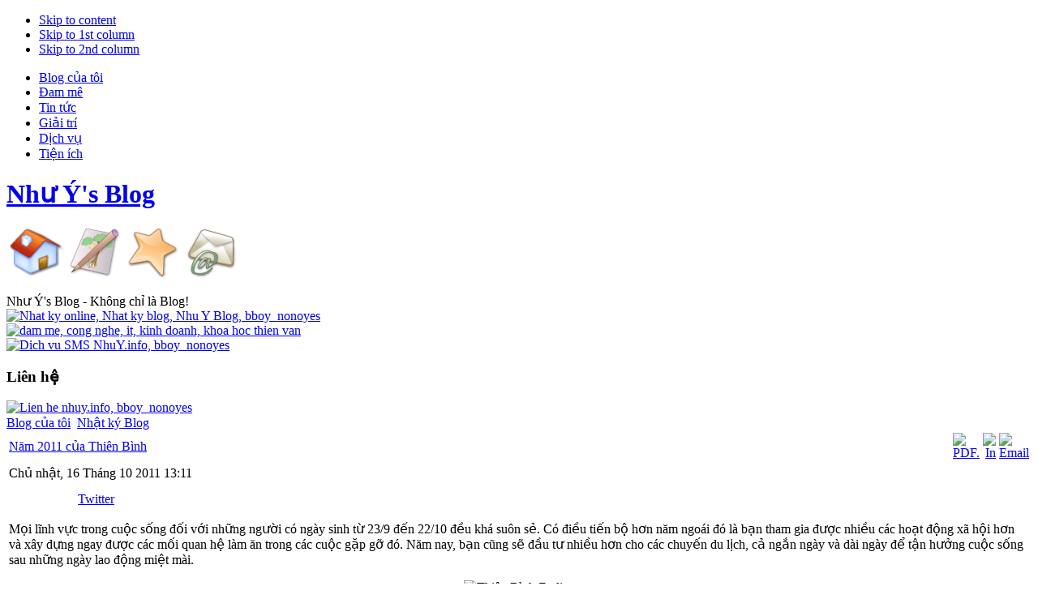

--- FILE ---
content_type: text/html; charset=utf-8
request_url: https://nhuy.info/my-blog/nhat-ky-blog/69-nam-2011-cua-thien-binh.html
body_size: 11400
content:

<!DOCTYPE html PUBLIC "-//W3C//DTD XHTML 1.0 Transitional//EN" "http://www.w3.org/TR/xhtml1/DTD/xhtml1-transitional.dtd">
<html xmlns="http://www.w3.org/1999/xhtml">

<head>
  <base href="https://nhuy.info/my-blog/nhat-ky-blog/69-nam-2011-cua-thien-binh.html" />
  <meta http-equiv="content-type" content="text/html; charset=utf-8" />
  <meta name="robots" content="index, follow" />
  <meta name="keywords" content="nhu y, bboy_nonoyes, cung thien binh nam 2011, Thien Binh - dieu gap gio, bboy_nonoyes, nhu y, 17/10, nhat ky" />
  <meta name="title" content="Năm 2011 của Thiên Bình" />
  <meta name="author" content="bboy_nonoyes" />
  <meta name="description" content="Năm 2011 của Thiên Bình - wWw.NhuY.info" />
  <meta name="generator" content="Powered by Web Nhu Y - Web.NhuY.info" />
  <title>Năm 2011 của Thiên Bình</title>
  <link href="/index.php/component/jcomments/feed/com_content/69.html" rel="alternate" type="application/rss+xml" title="Năm 2011 của Thiên Bình" />
  <link href="/favicon.ico" rel="shortcut icon" type="image/x-icon" />
  <link rel="stylesheet" href="/components/com_jcomments/tpl/default/style.css?v=12" type="text/css" />
  <script type="text/javascript" src="/components/com_jcomments/js/jcomments-v2.1.js?v=7"></script>
  <script type="text/javascript" src="/components/com_jcomments/libraries/joomlatune/ajax.js?v=3"></script>
  <script type="text/javascript" src="/media/system/js/mootools.js"></script>
  <script type="text/javascript" src="/media/system/js/caption.js"></script>
  <meta property="og:image" content="/images/noi-dung/thien-binh-zodiac.jpg"/>
  <meta property="og:title" content="Năm 2011 của Thiên Bình"/>
  <meta property="og:type" content="article"/>
  <meta property="og:url" content="https://nhuy.info/index.php/my-blog/nhat-ky-blog/69.html"/>
  <meta property="og:site_name" content="Như Ý's Blog"/>
  <script type="text/javascript" src="https://apis.google.com/js/plusone.js">{lang: 'vi'}</script>

<meta http-equiv="Content-Type" content="text/html; charset=UTF-8" />
<meta http-equiv="Content-Style-Type" content="text/css" />
<link rel="stylesheet" href="https://nhuy.info/templates/system/css/system.css" type="text/css" />
<link rel="stylesheet" href="https://nhuy.info/templates/system/css/general.css" type="text/css" />
<link rel="stylesheet" href="https://nhuy.info/templates/Nhu-Y-Blog/css/editor.css" type="text/css" />
<link href="https://nhuy.info/templates/Nhu-Y-Blog/css/template_css.css" rel="stylesheet" type="text/css" />


<link href="https://nhuy.info/templates/Nhu-Y-Blog/ja_iconmenu/ja-iconmenu.css" rel="stylesheet" type="text/css" />

<script language="javascript" type="text/javascript" src="https://nhuy.info/templates/Nhu-Y-Blog/scripts/ja.script.js"></script>

<link href="https://nhuy.info/templates/Nhu-Y-Blog/ja_menus/ja_transmenu/ja.transmenuh.css" rel="stylesheet" type="text/css" />
						<script language="javascript" type="text/javascript" src="https://nhuy.info/templates/Nhu-Y-Blog/ja_menus/ja_transmenu/ja.transmenu.js"></script><link href="https://nhuy.info/templates/Nhu-Y-Blog/ja_menus/ja_iconmenu/ja.iconmenu.css" rel="stylesheet" type="text/css" />
			<script language="javascript" type="text/javascript" src="https://nhuy.info/templates/Nhu-Y-Blog/ja_menus/ja_iconmenu/ja.iconmenu.js"></script>

<!--[if lte IE 6]>
<style type="text/css">
.clearfix {	height: 1%;}
</style>
<![endif]-->

<!--[if gte IE 7.0]>
<style type="text/css">
.clearfix {	display: inline-block;}
</style>
<![endif]-->

<script type="text/javascript">
/*<![CDATA[*/
document.write ('<style type="text\/css">.ja-tab-content{display: none;}\n#ja-hpwrap{height:0;overflow:hidden;visibility:hidden;}<\/style>');
/*]]>*/
</script>

<link href="https://nhuy.info/templates/Nhu-Y-Blog/css/colors/green.css" rel="stylesheet" type="text/css" />


<!-- / Begin Google Analytics Codes --> 
<script type="text/javascript">

  var _gaq = _gaq || [];
  _gaq.push(['_setAccount', 'UA-27886197-1']);
  _gaq.push(['_setDomainName', '.nhuy.info']);
  _gaq.push(['_trackPageview']);

  (function() {
    var ga = document.createElement('script'); ga.type = 'text/javascript'; ga.async = true;
    ga.src = ('https:' == document.location.protocol ? 'https://ssl' : 'http://www') + '.google-analytics.com/ga.js';
    var s = document.getElementsByTagName('script')[0]; s.parentNode.insertBefore(ga, s);
  })();

</script>
























































































</head>

<body id="bd" class="wide fs3">

<ul class="accessibility">
	<li><a href="/my-blog/nhat-ky-blog/69-nam-2011-cua-thien-binh.html#ja-content" title="Skip to content">Skip to content</a></li>
	<li><a href="/my-blog/nhat-ky-blog/69-nam-2011-cua-thien-binh.html#ja-col1" title="">Skip to 1st column</a></li>
	<li><a href="/my-blog/nhat-ky-blog/69-nam-2011-cua-thien-binh.html#ja-col2" title="">Skip to 2nd column</a></li>
</ul>

<div id="ja-wrapper">
<a name="Top" id="Top"></a>

<!-- BEGIN: MAIN NAVIGATION -->
<div id="ja-mainnavwrap" class="clearfix">

  <div id="ja-mainnav">
		<div class="transmenu-inner"><ul id="ja-transmenu"><li><a href="https://nhuy.info/index.php/my-blog.html" class="havechild-mainlevel-active-trans-first" id="menu1" title="Blog của tôi"><span>Blog của tôi</span></a></li><li><a href="/index.php/my-passion.html" class="havechild-mainlevel-trans" id="menu92" title="Đam mê"><span>Đam mê</span></a></li><li><a href="#" class="havechild-mainlevel-trans" id="menu70" title="Tin tức"><span>Tin tức</span></a></li><li><a href="/index.php/entertainment.html" class="havechild-mainlevel-trans" id="menu74" title="Giải trí"><span>Giải trí</span></a></li><li><a href="/index.php/service.html" class="havechild-mainlevel-trans" id="menu82" title="Dịch vụ"><span>Dịch vụ</span></a></li><li><a href="#" class="havechild-mainlevel-trans-last" id="menu83" title="Tiện ích"><span>Tiện ích</span></a></li></ul>
				<script type="text/javascript" language="javascript">
				//<!--[CDATA[
				if (TransMenu.isSupported()) {
					TransMenu.updateImgPath('/home/nhuyinfo/domains/nhuy.info/public_html/templates/Nhu-Y-Blog/ja_menus/');
					var ms = new TransMenuSet(TransMenu.direction.down, 0, 0, TransMenu.reference.bottomLeft);
					TransMenu.subpad_x = 0;
					TransMenu.subpad_y = 0;

				var tmenu1 = ms.addMenu(document.getElementById("menu1"));
tmenu1.addItem("Giới thiệu", "/index.php/my-blog/about-me.html", 0, 0);
tmenu1.addItem("Nhật ký Blog", "/index.php/my-blog/nhat-ky-blog.html", 0, 1);
tmenu1.addItem("Blog yêu thương", "/index.php/my-blog/blog-yeu-thuong.html", 0, 0);
var tmenu92 = ms.addMenu(document.getElementById("menu92"));
tmenu92.addItem("Công nghệ", "/index.php/my-passion/info-tech.html", 0, 0);
var tmenu85 = tmenu92.addMenu(tmenu92.items[0]);
tmenu85.addItem("Tuts & Tips", "/index.php/my-passion/info-tech/tuts-a-tips.html", 0, 0);
tmenu85.addItem("Sharing & Download", "/index.php/my-passion/info-tech/sharing-a-download.html", 0, 0);
tmenu85.addItem("Hacking - Security", "/index.php/my-passion/info-tech/hacking-security.html", 0, 0);
tmenu92.addItem("Kinh doanh", "/index.php/my-passion/kinh-doanh.html", 0, 0);
tmenu92.addItem("Kỹ năng sống", "/index.php/my-passion/ky-nang-song.html", 0, 0);
tmenu92.addItem("Thiên văn học", "/index.php/my-passion/thien-van-hoc.html", 0, 0);
var tmenu70 = ms.addMenu(document.getElementById("menu70"));
tmenu70.addItem("Công nghệ mới", "/index.php/news/cong-nghe-moi.html", 0, 0);
tmenu70.addItem("Khởi nghiệp", "/index.php/news/khoi-nghiep.html", 0, 0);
tmenu70.addItem("Thế giới Sao", "#", 0, 0);
var tmenu108 = tmenu70.addMenu(tmenu70.items[2]);
tmenu108.addItem("Hoa hậu", "/index.php/news/the-gioi-sao/hoa-hau.html", 0, 0);
tmenu108.addItem("Nghệ sỹ", "/index.php/news/the-gioi-sao/nghe-sy.html", 0, 0);
tmenu108.addItem("Âm nhạc", "/index.php/news/the-gioi-sao/am-nhac.html", 0, 0);
tmenu108.addItem("Thời trang", "/index.php/news/the-gioi-sao/thoi-trang.html", 0, 0);
tmenu108.addItem("Điện ảnh", "/index.php/news/the-gioi-sao/dien-anh.html", 0, 0);
tmenu108.addItem("Mỹ thuật", "/index.php/news/the-gioi-sao/my-thuat.html", 0, 0);
tmenu70.addItem("Xe 360", "/index.php/news/xe-360.html", 0, 0);
tmenu70.addItem("Làm đẹp", "/index.php/news/lam-dep.html", 0, 0);
tmenu70.addItem("Sức khỏe", "/index.php/news/suc-khoe.html", 0, 0);
tmenu70.addItem("Thế giới đó đây", "/index.php/news/the-gioi-do-day.html", 0, 0);
tmenu70.addItem("Thiên nhiên kỳ thú", "/index.php/news/thien-nhien-ky-thu.html", 0, 0);
var tmenu74 = ms.addMenu(document.getElementById("menu74"));
tmenu74.addItem("Nghe nhạc", "http://nhuy.info/music", 1, 0);
tmenu74.addItem("Truyện cười", "/index.php/entertainment/funny.html", 0, 0);
var tmenu82 = ms.addMenu(document.getElementById("menu82"));
tmenu82.addItem("SMS Service", "/index.php/service/sms-service.html", 0, 0);
tmenu82.addItem("Network Solutions", "http://web.nhuy.info", 1, 0);
var tmenu83 = ms.addMenu(document.getElementById("menu83"));
tmenu83.addItem("Arirang List Song", "http://nhuy.info/kara", 1, 0);
tmenu83.addItem("Lời dịch nhạc", "http://loidich.nhuy.info", 1, 0);
tmenu83.addItem("Online Photoshop", "http://baclieuit.tk", 1, 0);
tmenu83.addItem("Mã hóa - Giải mã", "/index.php/ultilities/ma-hoa-giai-ma.html", 0, 0);
tmenu83.addItem("Hex to RGB converter", "/index.php/ultilities/hex-to-rgb-converter.html", 0, 0);

					TransMenu.renderAll();
				}
				init1=function(){TransMenu.initialize();}
				if (window.attachEvent) {
					window.attachEvent("onload", init1);
				}else{
					TransMenu.initialize();
				}
				//]]-->
				</script>
			</div>	</div>

</div>
<!-- END: MAIN NAVIGATION -->

<!-- BEGIN: HEADER -->
<div id="ja-headerwrap">
	<div id="ja-header" class="clearfix">

		<h1>
			<a href="/index.php">
				Như Ý's Blog			</a>
		</h1>

				<div id="ja-topnav"><div class="w1"><div class="w2"><div class="w3 clearfix">
					
		<script language="javascript" type="text/javascript" src="https://nhuy.info/templates/Nhu-Y-Blog/ja_menus/ja_iconmenu/ja.iconmenu.js"></script>
		<script language="javascript" type="text/javascript">
		/* <![CDATA[ */
			icon_big = 64;
			icon_small = 64;
			anim_int = 20;
			anim_change = 15;
			menu_height = 80;
			icon_padding = 4;
		/* ]]> */
		</script>
		<div id="ja-iconmenu">
		<div id="ja-imageTitle"></div> 
		<table cellspacing="0" cellpadding="0" border="0">
		<tr>
		<td style="width:1px"><img src="https://nhuy.info/images/blank.png" style="width:1px;height:80px" alt="" /></td>
		<td valign="bottom"><span style="display:block;padding: 0 4px;cursor:pointer;"><a href="/my-blog.html" class="active-first-item" id="menu56" title="Home"><img src="https://nhuy.info//images/stories/frontpage.png" border="0" hspace="0" vspace="0" alt="Home" class="active" style="width: 64px; height: 64px;" /></a></span></td>
<td valign="bottom"><span style="display:block;padding: 0 4px;cursor:pointer;"><a href="/my-blog/nhat-ky-blog.html" class="first-item" id="menu43" title="Diary"><img src="https://nhuy.info//images/stories/community-big.png" border="0" hspace="0" vspace="0" alt="Diary" style="width: 64px; height: 64px;" /></a></span></td>
<td valign="bottom"><span style="display:block;padding: 0 4px;cursor:pointer;"><a href="/my-blog/about-me.html" class="first-item" id="menu42" title="About Me"><img src="https://nhuy.info//images/stories/favorite-big.png" border="0" hspace="0" vspace="0" alt="About Me" style="width: 64px; height: 64px;" /></a></span></td>
<td valign="bottom"><span style="display:block;padding: 0 4px;cursor:pointer;"><a href="/index.php/contact-me.html" class="active-first-item" id="menu18" title="Contact Me"><img src="https://nhuy.info//images/stories/calendar-big.png" border="0" hspace="0" vspace="0" alt="Contact Me" class="active" style="width: 64px; height: 64px;" /></a></span></td>


</tr></table></div>		</div></div></div></div>
		
	</div>
</div>
<div class="clr">&nbsp;</div>
<!-- END: HEADER -->


<!-- BEGIN: TOPSPOTLIGHT -->
<div id="ja-topslwrap" class="clearfix">
  <div id="ja-topsl">

        <div id="ja-topsl-leftwrap">
      <div class="innerpad">
        <div id="ja-topsl-head">
          Như Ý's Blog - Không chỉ là Blog!
        </div>

        <div id="ja-topsl-left">
        <div class="wrap1"><div class="wrap2"><div class="wrap3 clearfix">
                	  <div class="ja-box-left" style="width: 33.3%;">
      	  			<div class="moduletable">
					<a href="/my-blog/nhat-ky-blog.html"><img title="Như Ý's Blog - Khẳng định chính mình!" alt="Nhat ky online, Nhat ky blog, Nhu Y Blog, bboy_nonoyes" src="/images/banners/Nhat ky Blog.png" /></a>		</div>
		
      	  </div>
      	        
      	        	  <div class="ja-box-center" style="width: 33.3%;">
      	    		<div class="moduletable">
					<a href="/my-passion.html"><img title="Như Ý's Blog - Đam mê công nghệ, yêu thích kinh doanh" alt="dam me, cong nghe, it, kinh doanh, khoa hoc thien van" src="/images/banners/Dam me.png" /></a>		</div>
		
      	  </div>
      	        
      	        	  <div class="ja-box-right" style="width: 33.3%;">
      	    		<div class="moduletable">
					<a href="/service/sms-service.html"><img src="/images/banners/SMS.png" alt="Dich vu SMS NhuY.info, bboy_nonoyes" title="Như Ý's Blog - Dịch vụ SMS" /></a>		</div>
		
      	  </div>
      	        	</div></div></div>
        </div>  
      </div>
    </div>
        
        <div id="ja-topsl-right">
      <div class="innerpad">
	      		<div class="module">
			<div>
				<div>
					<div>
													<h3>Liên hệ</h3>
											<a href="/contact-me.html"><img title="Thong tin lien he NhuY.info" alt="Lien he nhuy.info, bboy_nonoyes" src="/images/banners/contact 180x150.png" /></a>					</div>
				</div>
			</div>
		</div>
		
      </div>
    </div> 
        
  </div>
</div>
<!-- END: TOPSPOTLIGHT -->

<div id="ja-containerwrap">
	<div id="ja-container" class="clearfix">

		<!-- BEGIN: CONTENT -->
		<div id="ja-mainbody">
		<div id="ja-book-tl" class="clearfix"><div id="ja-book-bl" class="clearfix">

  		<div id="ja-contentwrap" class="clearfix">
  			<div id="ja-content">

	  		  					<div id="ja-pathway">
						<span class="breadcrumbs pathway">
<a href="/index.php/my-blog.html" class="pathway">Blog của tôi</a> <img src="/templates/Nhu-Y-Blog/images/arrow.png" alt=""  /> <a href="/index.php/my-blog/nhat-ky-blog.html" class="pathway">Nhật ký Blog</a> <img src="/templates/Nhu-Y-Blog/images/arrow.png" alt=""  /> </span>

					</div><div class="clr"></div>
								

  				<table class="contentpaneopen">
<tr>
		<td class="contentheading" width="100%">
				<a href="/index.php/my-blog/nhat-ky-blog/69-nam-2011-cua-thien-binh.html" class="contentpagetitle">
			Năm 2011 của Thiên Bình</a>
			</td>
						<td align="right" width="100%" class="buttonheading">
		<a href="/index.php/my-blog/nhat-ky-blog/69-nam-2011-cua-thien-binh.pdf" title="PDF." onclick="window.open(this.href,'win2','status=no,toolbar=no,scrollbars=yes,titlebar=no,menubar=no,resizable=yes,width=640,height=480,directories=no,location=no'); return false;" rel="nofollow"><img src="/templates/Nhu-Y-Blog/images/pdf_button.png" alt="PDF."  /></a>		</td>
		
				<td align="right" width="100%" class="buttonheading">
		<a href="/index.php/my-blog/nhat-ky-blog/69-nam-2011-cua-thien-binh.html?tmpl=component&amp;print=1&amp;layout=default&amp;page=" title="In" onclick="window.open(this.href,'win2','status=no,toolbar=no,scrollbars=yes,titlebar=no,menubar=no,resizable=yes,width=640,height=480,directories=no,location=no'); return false;" rel="nofollow"><img src="/templates/Nhu-Y-Blog/images/printButton.png" alt="In"  /></a>		</td>
		
				<td align="right" width="100%" class="buttonheading">
		<a href="/index.php/component/mailto/?tmpl=component&amp;link=f7e446b87f894efa47a68923e9830647bc57ea49" title="Email" onclick="window.open(this.href,'win2','width=400,height=350,menubar=yes,resizable=yes'); return false;"><img src="/templates/Nhu-Y-Blog/images/emailButton.png" alt="Email"  /></a>		</td>
					</tr>
</table>

<table class="contentpaneopen">

<tr>
	<td valign="top" class="createdate">
		Chủ nhật, 16 Tháng 10 2011 13:11	</td>
</tr>


<tr>
<td valign="top">
<div style="clear:both;"></div><div class="socbuttons" style="padding-top: 10px; overflow: hidden; float: left; "><div style="width: 75px; height :20px; float: left;"><iframe src="http://www.facebook.com/plugins/like.php?locale=vi_VN&href=https%3A%2F%2Fnhuy.info%2Findex.php%2Fmy-blog%2Fnhat-ky-blog%2F69.html&amp;layout=button_count&amp;show_faces=true&amp;action=like&amp;colorscheme=light&amp;font=verdana&amp;height=20" scrolling="no" frameborder="0" style="border:none; overflow:hidden; width: 75px; height :20px;" allowTransparency="true"></iframe></div><div style="width: 100px; float: left; margin-left: 10px; margin-right:0px;"><a rel="nofollow" href="http://twitter.com/share" class="twitter-share-button" data-url="https://nhuy.info/index.php/my-blog/nhat-ky-blog/69.html" data-count="horizontal" data-lang="en">Twitter</a><script src="http://platform.twitter.com/widgets.js" type="text/javascript"></script></div><div style="width: 60px !important; float: left; margin-left: 10px; border: none;"><g:plusone size="medium"></g:plusone></div><div style="float: left; margin-left: 10px; border: none;"><script type="text/javascript" src="http://platform.linkedin.com/in.js"></script><script type="IN/share" data-url="https://nhuy.info/index.php/my-blog/nhat-ky-blog/69.html" data-counter="right"></script></div><div style="clear:both;"></div><style>.soc_no a{color:#d6d6d6; font-size:8px;} .soc_yes a{color:#d6d6d6; font-size:8px;display:none;}</style><div class="soc_yes"><a href="http://nauca.com.ua/plugins/socbuttons-v14/" title="SocButtons v1.4" target="_blank">SocButtons v1.4</a></div></div><div style="clear:both;"></div>
<span id="advenueINTEXT" name="advenueINTEXT">
<p class="pBody">Mọi lĩnh vực trong cuộc  sống đối với những người có ngày sinh từ 23/9 đến 22/10 đều khá suôn sẻ.  Có điều tiến bộ hơn năm ngoái đó là bạn tham gia được nhiều các hoạt  động xã hội hơn và xây dựng ngay được các mối quan hệ làm ăn trong các  cuộc gặp gỡ đó. Năm nay, bạn cũng sẽ đầu tư nhiều hơn cho các chuyến du  lịch, cả ngắn ngày và dài ngày để tận hưởng cuộc sống sau những ngày lao  động miệt mài.</p>
<p style="text-align: center;" class="pBody"><img hspace="0" border="0" align="middle" src="/images/noi-dung/thien-binh-zodiac.jpg" class="oImage" alt="Thiên Bình Zodiac" /></p>
<p class="pSubTitle"><strong>Gia đình và các mối quan hệ xã hội</strong></p>
<p class="pBody">Năm  nay, bạn sẽ có kế hoạch đi dã ngoại cùng gia đình nhiều hơn mọi năm.  Cũng trong thời gian này, bạn tham gia được khá nhiều các hoạt động xã  hội. Để có một năm ưng ý hơn, bạn hãy quan tâm hơn đến các hoạt động từ  thiện hoặc các hoạt động xã hội.</p>
<p class="pBody">Người cung Thiên  Bình năm 2011 sẽ rất biết vâng lời bố mẹ. Bạn không muốn làm phụ huynh  buồn nhưng có nhiều việc bạn sẽ có phần thụ động vì chính lý do đó. Từ  tháng 7 đến tháng 9 một số hiểu lầm nho nhỏ sẽ diễn ra giữa bạn và người  thân trong gia đình. Lý do là vì giữa 2 người thiếu sự giao tiếp, chia  sẻ.</p>
<p class="pBody">Các mối quan hệ bạn bè, đồng nghiệp năm 2011 khá ổn, bạn tạo được ấn tượng khá tốt trước tập thể.</p>
<p class="pSubTitle"><strong>Sự nghiệp và tài chính</strong></p>
<p class="pBody">Sự  nghiệp của Thiên Bình năm 2011 sẽ lên như “diều gặp gió” và kéo theo đó  là sự thịnh vượng về tài chính. Công việc của bạn được lên kế hoạch đâu  ra đó ngay từ đầu năm. Tháng 3 đến tháng 5 sẽ là thời gian thăng tiến  hoặc bạn sẽ được cấp trên cất nhắc. Tuy nhiên, bạn đừng vội nghĩ ngay  tới cái lợi trước mắt mà cụ thể là việc kiếm lợi, bạn nên ưu tiên cho  những lợi ích về lâu về dài.</p>
<p class="pBody">Lĩnh vực đầu tư hợp lý  nhất của Thiên Bình năm nay là vào bất động sản, ngân hàng…. Mức độ  thành công của bạn phụ thuộc vào việc bạn cập nhật thông tin với tốc độ  như thế nào, có thắng đối thủ hay không. Thêm vào đó, bạn nên đóng góp  cổ phần hoặc kết hợp làm ăn thì sẽ có kết quả tốt hơn, đặc biệt là từ  tháng 8 đến tháng 9. Khoảng thời gian cuối năm sẽ đầy thách thức với  những người đang ngồi trên ghế nhà trường. Tuy nhiên, bạn sẽ tạo được  nhiều bất ngờ thú vị và được đồng nghiệp, bạn bè tán dương. Đây cũng  chính là bước đệm để Thiên Bình gặt hái được thành công trong thời gian  tới.</p>
<p class="pBody">Tháng 11 và 12, bạn nên cẩn thận hơn với những  giao dịch tài chính hoặc các giấy tờ liên quan đến thủ tục hành chính,  nếu có thông tin chưa rõ, bạn cần thêm thời gian để tìm hiểu.</p>
<p style="text-align: center;" class="pBody"><img hspace="0" border="0" align="middle" src="/images/noi-dung/thien-binh-tinh-yeu.jpg" class="oImage" alt="Thiên Bình tình yêu" /></p>
<p class="pSubTitle"><strong>Tình yêu</strong></p>
<p class="pBody">Năm  2011 sẽ là năm có nhiều tin tốt lành với những người sinh từ ngày 23/9 –  22/10 trong lĩnh vực tình cảm. Những Thiên Bình có kế hoạch cưới hỏi  vào từ tháng 2 đến tháng 4 thì ắt thành công. Những ngày tháng đầy ắp kỷ  niệm trong những ngày tháng đầu năm sẽ là kỷ niệm đẹp đi theo bạn suốt  cuộc đời. Đến tháng 6 và tháng 7, người cung này sẽ hơi gặp rắc rối một  chút, sự thất vọng và buồn bã làm bạn “xuống mã” trông thấy nhưng bạn  “hồi phục” cũng rất nhanh. Đó là nhờ sự kiên nhẫn và rộng lượng mà bạn  đã học được từ chính những người thân mà gần nhất là mẹ mình.</p>
<p class="pBody">Tháng  8 sẽ là tháng cho những Thiên Bình chưa có người yêu vì ở thời điểm  này, bạn rất dễ bị "sét đánh" hoặc người khác chết mê chết mệt bạn.  Những cung bậc cảm xúc khác nhau tô điểm vào cuộc sống khá bình lặng và  nhàm chán trước đó.</p>
<p class="pBody">Trong những tháng tiếp theo,  cách tốt nhất để bạn giữ được lửa tình luôn đắm say đó là kìm chế bản  thân. Có những điều rất tức giận, rất ấm ức nhưng nếu bạn chọn thời điểm  không phù hợp, mọi thứ sẽ tan như bong bóng xà phòng; sợi dây liên kết  giữa 2 người mà bạn chăm bẵm bấy lâu sẽ đứt đoạn đấy. Có một cách để  tình yêu luôn tươi mới đó là bạn nên đi du lịch dài ngày và tìm hiểu kỹ  hơn về tâm lý người mình yêu.</p>
<p class="pSubTitle"><strong>Học tập và du lịch</strong></p>
<p class="pBody">Công  việc bận rộn nên bạn ít có thời gian tham gia các khóa học nhưng bù  lại, bạn lại thu được rất nhiều kinh nghiệm từ chính các hoạt động  thường ngày.</p>
<p class="pBody">Cả du lịch ngắn ngày và dài ngày trong  năm 2011 đều sẽ rất tuyệt với bạn. Có điều là bạn cần có kế hoạch về tài  chính để sắp xếp mọi thứ ổn thỏa. Ngoài những chương trình du lịch cá  nhân, bạn còn tham gia các chuyến đi của tập thể, đặc biệt là trong  tháng 3 và tháng 4.</p>
<p class="pBody">Tháng 6 năm nay, bạn sẽ đi dự  tiệc ở xa nơi mình đang sinh sống và cũng qua cuộc gặp gỡ này, những mối  quan hệ làm ăn mới sẽ được hình thành.</p>
<p class="pBody">Nửa cuối  năm, Thiên Bình sẽ có dịp đi thỏa sức đi mua sắm ở rất xa, vừa là mang  tính giải trí vừa là thỏa mãn thú đam mê shopping của bạn.</p>
<p class="pSubTitle"><strong>Sức khỏe</strong></p>
<p class="pBody">Sức  khỏe của Thiên Bình năm nay khá tốt. Nhìn chung, bạn nên tránh phụ  thuộc vào thuốc lá, rượu bia hoặc một đồ ăn nào đó không tốt cho sức  khỏe. Trong từ tháng 7 đến tháng 8, bạn cần chú ý chăm sóc bản thân hơn.  Sự thay đổi nơi ở hoặc nơi làm việc có thể khiến bạn bị dị ứng đấy.  Sang tháng 12, những rắc rối nho nhỏ do tuần hoàn máu gây cho Thiên Bình  một số phiền toái nho nhỏ. Bạn nên chọn một chế độ ăn uống và tập luyện  phù hợp để có sức khỏe dẻo dai nhé!</p>
</span></td>
</tr>

</table>
<span class="article_separator">&nbsp;</span>
<script type="text/javascript">
<!--
var jcomments=new JComments(69, 'com_content','/index.php?option=com_jcomments&amp;tmpl=component');
jcomments.setList('comments-list');
//-->
</script>
<div id="jc">
<div id="comments"></div>
<h4>Viết bình luận</h4>
<a id="addcomments" href="#addcomments"></a>
<form id="comments-form" name="comments-form" action="javascript:void(null);">
<p>
		<label for="comments-form-name">Tên:</label>
		<input id="comments-form-name" type="text" name="name" value="" maxlength="20" size="22" tabindex="1" /> *

</p>
<p>
	<label for="comments-form-email">E-mail:</label>
    <input id="comments-form-email" type="text" name="email" value="" size="22" tabindex="2" /> 
    *</p>
<p>
	<textarea id="comments-form-comment" name="comment" cols="65" rows="8" tabindex="5"></textarea>
</p>
<p>
	<input class="checkbox" id="comments-form-subscribe" type="checkbox" name="subscribe" value="1" tabindex="5" />
	<label for="comments-form-subscribe">Thông báo cho tôi qua email khi có bình luận mới</label><br />
</p>
<p>
	<img class="captcha" onclick="jcomments.clear('captcha');" id="comments-form-captcha-image" name="captcha-image" src="/index.php?option=com_jcomments&amp;task=captcha&amp;tmpl=component&amp;ac=50902" width="121" height="60" alt="Mã bảo mật" /><br />
	<span class="captcha" onclick="jcomments.clear('captcha');">Refresh</span><br />
	<input class="captcha" id="comments-form-captcha" type="text" name="captcha-refid" value="" size="5" tabindex="6" /><br />
</p>
<div id="comments-form-buttons">
	<div class="btn" id="comments-form-send"><div><a href="#" tabindex="7" onclick="jcomments.saveComment();return false;" title="Gửi bình luận (Ctrl+Enter)">Gửi</a></div></div>
	<div class="btn" id="comments-form-cancel" style="display:none;"><div><a href="#" tabindex="8" onclick="return false;" title="Hủy">Hủy</a></div></div>
	<div style="clear:both;"></div>
</div>
	<input type="hidden" name="object_id" value="69" />
	<input type="hidden" name="object_group" value="com_content" />
</form>
<script type="text/javascript">
<!--
function JCommentsInitializeForm()
{
	var jcEditor = new JCommentsEditor('comments-form-comment', true);
	jcEditor.initSmiles('https://nhuy.info/components/com_jcomments/images/smiles');
	jcEditor.addSmile(':D','laugh.gif');
	jcEditor.addSmile(':lol:','lol.gif');
	jcEditor.addSmile(':-)','smile.gif');
	jcEditor.addSmile(';-)','wink.gif');
	jcEditor.addSmile('8)','cool.gif');
	jcEditor.addSmile(':-|','normal.gif');
	jcEditor.addSmile(':-*','whistling.gif');
	jcEditor.addSmile(':oops:','redface.gif');
	jcEditor.addSmile(':sad:','sad.gif');
	jcEditor.addSmile(':cry:','cry.gif');
	jcEditor.addSmile(':o','surprised.gif');
	jcEditor.addSmile(':-?','confused.gif');
	jcEditor.addSmile(':-x','sick.gif');
	jcEditor.addSmile(':eek:','shocked.gif');
	jcEditor.addSmile(':zzz','sleeping.gif');
	jcEditor.addSmile(':P','tongue.gif');
	jcEditor.addSmile(':roll:','rolleyes.gif');
	jcEditor.addSmile(':sigh:','unsure.gif');
	jcEditor.addCounter(1000, '', ' bên trái ký tự', 'counter');
	jcomments.setForm(new JCommentsForm('comments-form', jcEditor));
}

if (window.addEventListener) {window.addEventListener('load',JCommentsInitializeForm,false);}
else if (document.addEventListener){document.addEventListener('load',JCommentsInitializeForm,false);}
else if (window.attachEvent){window.attachEvent('onload',JCommentsInitializeForm);}
else {if (typeof window.onload=='function'){var oldload=window.onload;window.onload=function(){oldload();JCommentsInitializeForm();}} else window.onload=JCommentsInitializeForm;} 
//-->
</script>
// <div id="comments-footer" align="center"><a href="http://www.joomlatune.com" title="JComments" target="_blank">JComments</a></div>
</div>
  				  				<div id="ja-banner">
  					<span class="breadcrumbs pathway">
<a href="/index.php/my-blog.html" class="pathway">Blog của tôi</a> <img src="/templates/Nhu-Y-Blog/images/arrow.png" alt=""  /> <a href="/index.php/my-blog/nhat-ky-blog.html" class="pathway">Nhật ký Blog</a> <img src="/templates/Nhu-Y-Blog/images/arrow.png" alt=""  /> </span>
<div class="vergefacebooklike">


<iframe src="http://www.facebook.com/plugins/like.php?href=https%3A%2F%2Fnhuy.info%3A443%2Fmy-blog%2Fnhat-ky-blog%2F69-nam-2011-cua-thien-binh.html&amp;layout=button_count&amp;show_faces=false&amp;width=&amp;action=like&amp;font=verdana&amp;colorscheme=light&amp;locale=vi_VN"
scrolling="no"
frameborder="0"
allowTransparency="true"
style="border:none;
overflow:hidden;
width:px;
height:20px">
</iframe>


</div><ul class="relateditems">
<li>
	<a href="/index.php/my-blog/about-me.html">
				Giới thiệu về tôi</a>
</li>
<li>
	<a href="/index.php/service/sms-service/65-tra-cuu-lich-hoc-truong-dh-bac-lieu-qua-sms.html">
				Tra cứu lịch học trường ĐH Bạc Liêu qua SMS</a>
</li>
<li>
	<a href="/index.php/my-blog/nhat-ky-blog/66-mung-sinh-nhat-lan-thu-21-cua-nhu-y.html">
				Mừng sinh nhật lần thứ 21 của Như Ý</a>
</li>
<li>
	<a href="/index.php/my-blog/nhat-ky-blog/67-cung-thien-binh.html">
				Cung Thiên Bình</a>
</li>
<li>
	<a href="/index.php/my-blog/nhat-ky-blog/68-giai-ma-cung-thien-binh.html">
				Giải mã cung Thiên Bình</a>
</li>
<li>
	<a href="/index.php/my-passion/info-tech/tuts-a-tips/70-huong-dan-be-khoa-dien-thoai-gia-re-cua-beeline-mien-phi.html">
				Hướng dẫn bẻ khóa điện thoại giá rẻ của Beeline miễn phí</a>
</li>
<li>
	<a href="/index.php/my-blog/nhat-ky-blog/107-nhung-loi-chuc-noel-tuyet-voi-nhat.html">
				Những lời chúc Noel tuyệt vời nhất</a>
</li>
</ul>
  				</div>
  				  
  			</div>
  		</div>
  		
  		    		<!-- BEGIN: LEFT COLUMN -->
    		<div id="ja-col1">
    		  <div class="innerpad">
    		      		  
    					<div class="moduletable">
					<h3>Danh mục Web</h3>
					
<table width="100%" border="0" cellpadding="0" cellspacing="0">
<tr ><td><a href="https://nhuy.info/index.php/my-blog.html" class="mainlevel" >Blog của tôi</a>

<div style="padding-left: 4px"><img src="/templates/Nhu-Y-Blog/images/indent1.png" alt="" /><a href="/index.php/my-blog/about-me.html" class="sublevel" >Giới thiệu</a></div>
<div style="padding-left: 4px"><img src="/templates/Nhu-Y-Blog/images/indent1.png" alt="" /><a href="/index.php/my-blog/nhat-ky-blog.html" class="sublevel" id="active_menu">Nhật ký Blog</a></div>
<div style="padding-left: 4px"><img src="/templates/Nhu-Y-Blog/images/indent1.png" alt="" /><a href="/index.php/my-blog/blog-yeu-thuong.html" class="sublevel" >Blog yêu thương</a></div>
</td></tr>
<tr ><td><a href="/index.php/my-passion.html" class="mainlevel" >Đam mê</a></td></tr>
<tr ><td><a href="#" class="mainlevel" >Tin tức</a></td></tr>
<tr ><td><a href="/index.php/entertainment.html" class="mainlevel" >Giải trí</a></td></tr>
<tr ><td><a href="/index.php/service.html" class="mainlevel" >Dịch vụ</a></td></tr>
<tr ><td><a href="#" class="mainlevel" >Tiện ích</a></td></tr>
</table>		</div>
			<div class="moduletable">
					<h3>Tìm kiếm nội dung</h3>
					<form action="index.php" method="post">
	<div class="search">
		<input name="searchword" id="mod_search_searchword" maxlength="20" alt="Tìm" class="inputbox" type="text" size="20" value="Nhập từ khóa..."  onblur="if(this.value=='') this.value='Nhập từ khóa...';" onfocus="if(this.value=='Nhập từ khóa...') this.value='';" /><input type="submit" value="Tìm" class="button" onclick="this.form.searchword.focus();"/>	</div>
	<input type="hidden" name="task"   value="search" />
	<input type="hidden" name="option" value="com_search" />
	<input type="hidden" name="Itemid" value="84" />
</form>		</div>
			<div class="moduletable">
					<h3>Thành viên</h3>
					<form action="/index.php/my-blog/nhat-ky-blog.html" method="post" name="login" id="form-login" >
		<fieldset class="input">
	<p id="form-login-username">
		<label for="modlgn_username">Tên đăng nhập</label><br />
		<input id="modlgn_username" type="text" name="username" class="inputbox" alt="username" size="18" />
	</p>
	<p id="form-login-password">
		<label for="modlgn_passwd">Mật khẩu</label><br />
		<input id="modlgn_passwd" type="password" name="passwd" class="inputbox" size="18" alt="password" />
	</p>
		<p id="form-login-remember">
		<label for="modlgn_remember">Lưu mật khẩu!</label>
		<input id="modlgn_remember" type="checkbox" name="remember" class="inputbox" value="yes" alt="Remember Me" />
	</p>
		<input type="submit" name="Submit" class="button" value="Đăng nhập" />
	</fieldset>
	<ul>
		<li>
			<a href="/index.php/component/user/reset.html">
			Bạn quên Mật khẩu?</a>
		</li>
		<li>
			<a href="/index.php/component/user/remind.html">
			Bạn quên Tên đăng nhập?</a>
		</li>
			</ul>
	
	<input type="hidden" name="option" value="com_user" />
	<input type="hidden" name="task" value="login" />
	<input type="hidden" name="return" value="L215LWJsb2cvbmhhdC1reS1ibG9nLzY5LW5hbS0yMDExLWN1YS10aGllbi1iaW5oLmh0bWw=" />
	<input type="hidden" name="f45770623d3448785154cb443e469957" value="1" /></form>
		</div>
			<div class="moduletable">
					<h3>Liên kết</h3>
					
<table width="100%" border="0" cellpadding="0" cellspacing="0">
<tr ><td><a href="http://nhuy.info" target="_blank" class="mainlevel" >Như Ý's Blog</a></td></tr>
<tr ><td><a href="http://me.nhuy.info" target="_blank" class="mainlevel" >Như Ý's Zing Me</a></td></tr>
<tr ><td><a href="http://twitter.com/#!/bboy_nonoyes" target="_blank" class="mainlevel" >Như Ý's Twitter</a></td></tr>
<tr ><td><a href="/facebook" target="_blank" class="mainlevel" >Như Ý's Facebook</a></td></tr>
<tr ><td><a href="/linkedin" target="_blank" class="mainlevel" >Như Ý's Linkedin</a></td></tr>
<tr ><td><a href="http://nguoibaclieu.com" target="_blank" class="mainlevel" >Người Bạc Liêu</a></td></tr>
<tr ><td><a href="http://thanhdoanbaclieu.gov.vn" target="_blank" class="mainlevel" >Thành đoàn Bạc Liêu</a></td></tr>
<tr ><td><a href="http://teenbaclieu.net" target="_blank" class="mainlevel" >Teen Bạc Liêu</a></td></tr>
<tr ><td><a href="http://web.nhuy.info" target="_blank" class="mainlevel" >Dịch vụ Web Như Ý</a></td></tr>
<tr ><td><a href="http://forum.nhuy.info" target="_blank" class="mainlevel" >Web Như Ý Forum</a></td></tr>
<tr ><td><a href="http://baotoanoto.com" target="_blank" class="mainlevel" >Du lịch Bạc Liêu</a></td></tr>
<tr ><td><a href="http://babahoangthon.com" target="_blank" class="mainlevel" >Ba ba giống</a></td></tr>
<tr ><td><a href="http://sungthienduong.vn" target="_blank" class="mainlevel" >Sùng Thiện Đường</a></td></tr>
<tr ><td><a href="http://tinphat.com" target="_blank" class="mainlevel" >Tín Phát</a></td></tr>
</table>		</div>
	
    			</div>
    		</div>
    		<!-- END: LEFT COLUMN -->
  		  		
 		</div></div>
		</div>
  	<!-- END: CONTENT -->
  
		  		<!-- BEGIN: RIGHT COLUMN -->
  		<div id="ja-col2">
  		  <div class="innerpad">
						<div class="module-green">
			<div>
				<div>
					<div>
													<h3>Châm ngôn sống</h3>
											


<table class="contentpaneopen-green">
	<tr>
		<td valign="top" >Tác phong tốt làm nên con người giỏi.<br /></td>
	</tr>
	<tr>
        <td valign="top" >

       		</td>
     </tr>
</table>
					</div>
				</div>
			</div>
		</div>
			<div class="module-orange">
			<div>
				<div>
					<div>
													<h3>Lời hay ý đẹp</h3>
											


<table class="contentpaneopen-orange">
	<tr>
		<td valign="top" >Đừng oán ta không bằng ai, người không bằng ta vô số.<br />
Đừng khoe ta giỏi hơn ai, người giỏi hơn ta rất nhiều.<br /></td>
	</tr>
	<tr>
        <td valign="top" >

       		</td>
     </tr>
</table>
					</div>
				</div>
			</div>
		</div>
			<div class="module">
			<div>
				<div>
					<div>
													<h3>Khảo sát</h3>
											<form action="index.php" method="post" name="form2">

<table width="95%" border="0" cellspacing="0" cellpadding="1" align="center" class="poll">
<thead>
	<tr>
		<td style="font-weight: bold;">
			Bạn biết tới Blog Như Ý từ đâu?		</td>
	</tr>
</thead>
	<tr>
		<td align="center">
			<table class="pollstableborder" cellspacing="0" cellpadding="0" border="0">
							<tr>
					<td class="sectiontableentry2" valign="top">
						<input type="radio" name="voteid" id="voteid13" value="13" alt="13" />
					</td>
					<td class="sectiontableentry2" valign="top">
						<label for="voteid13">
							Được Như Ý giới thiệu						</label>
					</td>
				</tr>
											<tr>
					<td class="sectiontableentry1" valign="top">
						<input type="radio" name="voteid" id="voteid14" value="14" alt="14" />
					</td>
					<td class="sectiontableentry1" valign="top">
						<label for="voteid14">
							Được bạn bè, người thân giới thiệu						</label>
					</td>
				</tr>
											<tr>
					<td class="sectiontableentry2" valign="top">
						<input type="radio" name="voteid" id="voteid15" value="15" alt="15" />
					</td>
					<td class="sectiontableentry2" valign="top">
						<label for="voteid15">
							Thông tin trên Internet						</label>
					</td>
				</tr>
											<tr>
					<td class="sectiontableentry1" valign="top">
						<input type="radio" name="voteid" id="voteid16" value="16" alt="16" />
					</td>
					<td class="sectiontableentry1" valign="top">
						<label for="voteid16">
							Khác						</label>
					</td>
				</tr>
										</table>
		</td>
	</tr>
	<tr>
		<td>
			<div align="center">
				<input type="submit" name="task_button" class="button" value="Bình chọn" />
				&nbsp;
				<input type="button" name="option" class="button" value="Các kết quả" onclick="document.location.href='/index.php/component/poll/15-ban-biet-blog-nhu-y-tu-dau.html'" />
			</div>
		</td>
	</tr>
</table>

	<input type="hidden" name="option" value="com_poll" />
	<input type="hidden" name="task" value="vote" />
	<input type="hidden" name="id" value="15" />
	<input type="hidden" name="f45770623d3448785154cb443e469957" value="1" /></form>					</div>
				</div>
			</div>
		</div>
			<div class="module">
			<div>
				<div>
					<div>
													<h3>Đang truy cập</h3>
											Hiện có&nbsp;1 khách&nbsp;Trực tuyến					</div>
				</div>
			</div>
		</div>
	
				</div>
  		</div>
  		<!-- END: RIGHT COLUMN -->
			</div>
</div>

<!-- BEGIN: FOOTER -->
<div id="ja-footerwrap">
	<div id="ja-footer" class="clearfix">
	
	  <small>
			<a href="http://nhuy.info" title="Như Ý Blog" target="blank">
Copyright &copy; 
2025 Như Ý's Blog. 
All right reserved!</a>

<br />

<a href="http://www.joomla.org">Joomla!</a> is Free Software released under the GNU General Public License.		</small>
		
	 <div id="ja-cert">
<!-- 	Alexa Widgets --> 
	<A href="http://www.alexa.com/siteinfo/nhuy.info"><SCRIPT type='text/javascript' language='JavaScript' src='http://xslt.alexa.com/site_stats/js/t/a?url=nhuy.info'></SCRIPT></A>
<!-- End Alexa Widgets -->
	
	</div><div class="clr"></div>

	</div> 
</div>
<!-- END: FOOTER -->
<br />
</div>

<!-- BEGIN: USER TOOLS -->

<!-- END: USER TOOLS -->

</body>

</html>

--- FILE ---
content_type: text/html; charset=utf-8
request_url: https://accounts.google.com/o/oauth2/postmessageRelay?parent=https%3A%2F%2Fnhuy.info&jsh=m%3B%2F_%2Fscs%2Fabc-static%2F_%2Fjs%2Fk%3Dgapi.lb.en.OE6tiwO4KJo.O%2Fd%3D1%2Frs%3DAHpOoo_Itz6IAL6GO-n8kgAepm47TBsg1Q%2Fm%3D__features__
body_size: 162
content:
<!DOCTYPE html><html><head><title></title><meta http-equiv="content-type" content="text/html; charset=utf-8"><meta http-equiv="X-UA-Compatible" content="IE=edge"><meta name="viewport" content="width=device-width, initial-scale=1, minimum-scale=1, maximum-scale=1, user-scalable=0"><script src='https://ssl.gstatic.com/accounts/o/2580342461-postmessagerelay.js' nonce="wAERmiPBFIw3FhFFeHTqrw"></script></head><body><script type="text/javascript" src="https://apis.google.com/js/rpc:shindig_random.js?onload=init" nonce="wAERmiPBFIw3FhFFeHTqrw"></script></body></html>